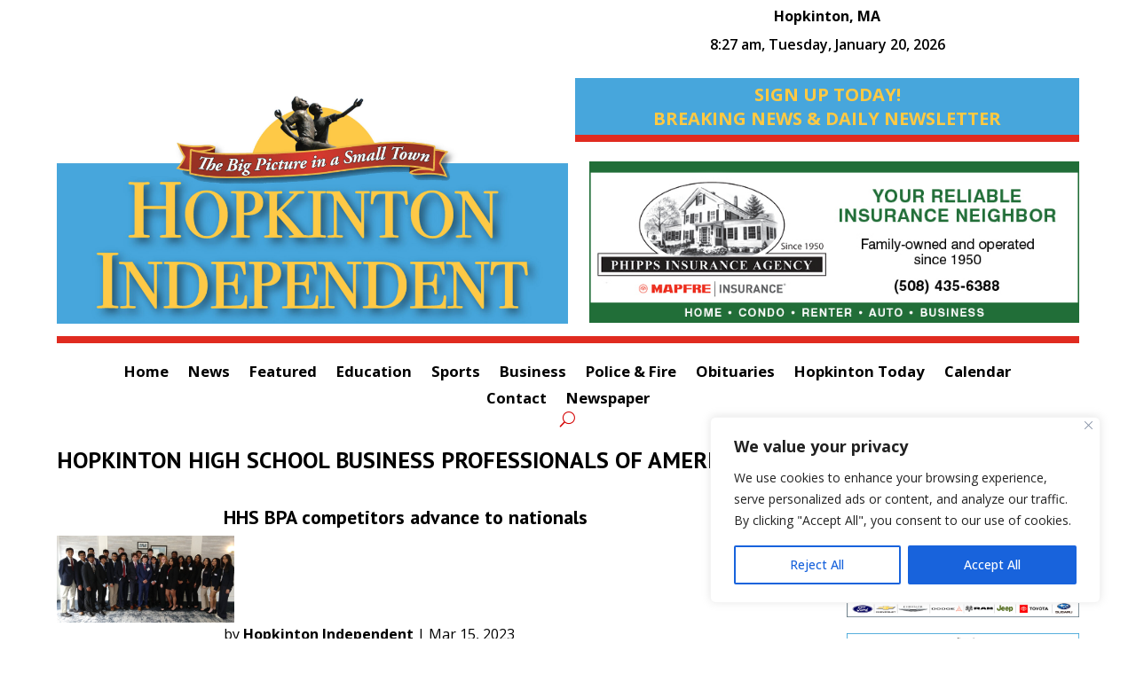

--- FILE ---
content_type: text/html; charset=utf-8
request_url: https://www.google.com/recaptcha/api2/anchor?ar=1&k=6Len-VIpAAAAAMpZbkBfgBrP_oI0r04dR_vMrkzL&co=aHR0cHM6Ly9ob3BraW50b25pbmRlcGVuZGVudC5jb206NDQz&hl=en&v=PoyoqOPhxBO7pBk68S4YbpHZ&size=invisible&anchor-ms=20000&execute-ms=30000&cb=ei2661vpcpv0
body_size: 49672
content:
<!DOCTYPE HTML><html dir="ltr" lang="en"><head><meta http-equiv="Content-Type" content="text/html; charset=UTF-8">
<meta http-equiv="X-UA-Compatible" content="IE=edge">
<title>reCAPTCHA</title>
<style type="text/css">
/* cyrillic-ext */
@font-face {
  font-family: 'Roboto';
  font-style: normal;
  font-weight: 400;
  font-stretch: 100%;
  src: url(//fonts.gstatic.com/s/roboto/v48/KFO7CnqEu92Fr1ME7kSn66aGLdTylUAMa3GUBHMdazTgWw.woff2) format('woff2');
  unicode-range: U+0460-052F, U+1C80-1C8A, U+20B4, U+2DE0-2DFF, U+A640-A69F, U+FE2E-FE2F;
}
/* cyrillic */
@font-face {
  font-family: 'Roboto';
  font-style: normal;
  font-weight: 400;
  font-stretch: 100%;
  src: url(//fonts.gstatic.com/s/roboto/v48/KFO7CnqEu92Fr1ME7kSn66aGLdTylUAMa3iUBHMdazTgWw.woff2) format('woff2');
  unicode-range: U+0301, U+0400-045F, U+0490-0491, U+04B0-04B1, U+2116;
}
/* greek-ext */
@font-face {
  font-family: 'Roboto';
  font-style: normal;
  font-weight: 400;
  font-stretch: 100%;
  src: url(//fonts.gstatic.com/s/roboto/v48/KFO7CnqEu92Fr1ME7kSn66aGLdTylUAMa3CUBHMdazTgWw.woff2) format('woff2');
  unicode-range: U+1F00-1FFF;
}
/* greek */
@font-face {
  font-family: 'Roboto';
  font-style: normal;
  font-weight: 400;
  font-stretch: 100%;
  src: url(//fonts.gstatic.com/s/roboto/v48/KFO7CnqEu92Fr1ME7kSn66aGLdTylUAMa3-UBHMdazTgWw.woff2) format('woff2');
  unicode-range: U+0370-0377, U+037A-037F, U+0384-038A, U+038C, U+038E-03A1, U+03A3-03FF;
}
/* math */
@font-face {
  font-family: 'Roboto';
  font-style: normal;
  font-weight: 400;
  font-stretch: 100%;
  src: url(//fonts.gstatic.com/s/roboto/v48/KFO7CnqEu92Fr1ME7kSn66aGLdTylUAMawCUBHMdazTgWw.woff2) format('woff2');
  unicode-range: U+0302-0303, U+0305, U+0307-0308, U+0310, U+0312, U+0315, U+031A, U+0326-0327, U+032C, U+032F-0330, U+0332-0333, U+0338, U+033A, U+0346, U+034D, U+0391-03A1, U+03A3-03A9, U+03B1-03C9, U+03D1, U+03D5-03D6, U+03F0-03F1, U+03F4-03F5, U+2016-2017, U+2034-2038, U+203C, U+2040, U+2043, U+2047, U+2050, U+2057, U+205F, U+2070-2071, U+2074-208E, U+2090-209C, U+20D0-20DC, U+20E1, U+20E5-20EF, U+2100-2112, U+2114-2115, U+2117-2121, U+2123-214F, U+2190, U+2192, U+2194-21AE, U+21B0-21E5, U+21F1-21F2, U+21F4-2211, U+2213-2214, U+2216-22FF, U+2308-230B, U+2310, U+2319, U+231C-2321, U+2336-237A, U+237C, U+2395, U+239B-23B7, U+23D0, U+23DC-23E1, U+2474-2475, U+25AF, U+25B3, U+25B7, U+25BD, U+25C1, U+25CA, U+25CC, U+25FB, U+266D-266F, U+27C0-27FF, U+2900-2AFF, U+2B0E-2B11, U+2B30-2B4C, U+2BFE, U+3030, U+FF5B, U+FF5D, U+1D400-1D7FF, U+1EE00-1EEFF;
}
/* symbols */
@font-face {
  font-family: 'Roboto';
  font-style: normal;
  font-weight: 400;
  font-stretch: 100%;
  src: url(//fonts.gstatic.com/s/roboto/v48/KFO7CnqEu92Fr1ME7kSn66aGLdTylUAMaxKUBHMdazTgWw.woff2) format('woff2');
  unicode-range: U+0001-000C, U+000E-001F, U+007F-009F, U+20DD-20E0, U+20E2-20E4, U+2150-218F, U+2190, U+2192, U+2194-2199, U+21AF, U+21E6-21F0, U+21F3, U+2218-2219, U+2299, U+22C4-22C6, U+2300-243F, U+2440-244A, U+2460-24FF, U+25A0-27BF, U+2800-28FF, U+2921-2922, U+2981, U+29BF, U+29EB, U+2B00-2BFF, U+4DC0-4DFF, U+FFF9-FFFB, U+10140-1018E, U+10190-1019C, U+101A0, U+101D0-101FD, U+102E0-102FB, U+10E60-10E7E, U+1D2C0-1D2D3, U+1D2E0-1D37F, U+1F000-1F0FF, U+1F100-1F1AD, U+1F1E6-1F1FF, U+1F30D-1F30F, U+1F315, U+1F31C, U+1F31E, U+1F320-1F32C, U+1F336, U+1F378, U+1F37D, U+1F382, U+1F393-1F39F, U+1F3A7-1F3A8, U+1F3AC-1F3AF, U+1F3C2, U+1F3C4-1F3C6, U+1F3CA-1F3CE, U+1F3D4-1F3E0, U+1F3ED, U+1F3F1-1F3F3, U+1F3F5-1F3F7, U+1F408, U+1F415, U+1F41F, U+1F426, U+1F43F, U+1F441-1F442, U+1F444, U+1F446-1F449, U+1F44C-1F44E, U+1F453, U+1F46A, U+1F47D, U+1F4A3, U+1F4B0, U+1F4B3, U+1F4B9, U+1F4BB, U+1F4BF, U+1F4C8-1F4CB, U+1F4D6, U+1F4DA, U+1F4DF, U+1F4E3-1F4E6, U+1F4EA-1F4ED, U+1F4F7, U+1F4F9-1F4FB, U+1F4FD-1F4FE, U+1F503, U+1F507-1F50B, U+1F50D, U+1F512-1F513, U+1F53E-1F54A, U+1F54F-1F5FA, U+1F610, U+1F650-1F67F, U+1F687, U+1F68D, U+1F691, U+1F694, U+1F698, U+1F6AD, U+1F6B2, U+1F6B9-1F6BA, U+1F6BC, U+1F6C6-1F6CF, U+1F6D3-1F6D7, U+1F6E0-1F6EA, U+1F6F0-1F6F3, U+1F6F7-1F6FC, U+1F700-1F7FF, U+1F800-1F80B, U+1F810-1F847, U+1F850-1F859, U+1F860-1F887, U+1F890-1F8AD, U+1F8B0-1F8BB, U+1F8C0-1F8C1, U+1F900-1F90B, U+1F93B, U+1F946, U+1F984, U+1F996, U+1F9E9, U+1FA00-1FA6F, U+1FA70-1FA7C, U+1FA80-1FA89, U+1FA8F-1FAC6, U+1FACE-1FADC, U+1FADF-1FAE9, U+1FAF0-1FAF8, U+1FB00-1FBFF;
}
/* vietnamese */
@font-face {
  font-family: 'Roboto';
  font-style: normal;
  font-weight: 400;
  font-stretch: 100%;
  src: url(//fonts.gstatic.com/s/roboto/v48/KFO7CnqEu92Fr1ME7kSn66aGLdTylUAMa3OUBHMdazTgWw.woff2) format('woff2');
  unicode-range: U+0102-0103, U+0110-0111, U+0128-0129, U+0168-0169, U+01A0-01A1, U+01AF-01B0, U+0300-0301, U+0303-0304, U+0308-0309, U+0323, U+0329, U+1EA0-1EF9, U+20AB;
}
/* latin-ext */
@font-face {
  font-family: 'Roboto';
  font-style: normal;
  font-weight: 400;
  font-stretch: 100%;
  src: url(//fonts.gstatic.com/s/roboto/v48/KFO7CnqEu92Fr1ME7kSn66aGLdTylUAMa3KUBHMdazTgWw.woff2) format('woff2');
  unicode-range: U+0100-02BA, U+02BD-02C5, U+02C7-02CC, U+02CE-02D7, U+02DD-02FF, U+0304, U+0308, U+0329, U+1D00-1DBF, U+1E00-1E9F, U+1EF2-1EFF, U+2020, U+20A0-20AB, U+20AD-20C0, U+2113, U+2C60-2C7F, U+A720-A7FF;
}
/* latin */
@font-face {
  font-family: 'Roboto';
  font-style: normal;
  font-weight: 400;
  font-stretch: 100%;
  src: url(//fonts.gstatic.com/s/roboto/v48/KFO7CnqEu92Fr1ME7kSn66aGLdTylUAMa3yUBHMdazQ.woff2) format('woff2');
  unicode-range: U+0000-00FF, U+0131, U+0152-0153, U+02BB-02BC, U+02C6, U+02DA, U+02DC, U+0304, U+0308, U+0329, U+2000-206F, U+20AC, U+2122, U+2191, U+2193, U+2212, U+2215, U+FEFF, U+FFFD;
}
/* cyrillic-ext */
@font-face {
  font-family: 'Roboto';
  font-style: normal;
  font-weight: 500;
  font-stretch: 100%;
  src: url(//fonts.gstatic.com/s/roboto/v48/KFO7CnqEu92Fr1ME7kSn66aGLdTylUAMa3GUBHMdazTgWw.woff2) format('woff2');
  unicode-range: U+0460-052F, U+1C80-1C8A, U+20B4, U+2DE0-2DFF, U+A640-A69F, U+FE2E-FE2F;
}
/* cyrillic */
@font-face {
  font-family: 'Roboto';
  font-style: normal;
  font-weight: 500;
  font-stretch: 100%;
  src: url(//fonts.gstatic.com/s/roboto/v48/KFO7CnqEu92Fr1ME7kSn66aGLdTylUAMa3iUBHMdazTgWw.woff2) format('woff2');
  unicode-range: U+0301, U+0400-045F, U+0490-0491, U+04B0-04B1, U+2116;
}
/* greek-ext */
@font-face {
  font-family: 'Roboto';
  font-style: normal;
  font-weight: 500;
  font-stretch: 100%;
  src: url(//fonts.gstatic.com/s/roboto/v48/KFO7CnqEu92Fr1ME7kSn66aGLdTylUAMa3CUBHMdazTgWw.woff2) format('woff2');
  unicode-range: U+1F00-1FFF;
}
/* greek */
@font-face {
  font-family: 'Roboto';
  font-style: normal;
  font-weight: 500;
  font-stretch: 100%;
  src: url(//fonts.gstatic.com/s/roboto/v48/KFO7CnqEu92Fr1ME7kSn66aGLdTylUAMa3-UBHMdazTgWw.woff2) format('woff2');
  unicode-range: U+0370-0377, U+037A-037F, U+0384-038A, U+038C, U+038E-03A1, U+03A3-03FF;
}
/* math */
@font-face {
  font-family: 'Roboto';
  font-style: normal;
  font-weight: 500;
  font-stretch: 100%;
  src: url(//fonts.gstatic.com/s/roboto/v48/KFO7CnqEu92Fr1ME7kSn66aGLdTylUAMawCUBHMdazTgWw.woff2) format('woff2');
  unicode-range: U+0302-0303, U+0305, U+0307-0308, U+0310, U+0312, U+0315, U+031A, U+0326-0327, U+032C, U+032F-0330, U+0332-0333, U+0338, U+033A, U+0346, U+034D, U+0391-03A1, U+03A3-03A9, U+03B1-03C9, U+03D1, U+03D5-03D6, U+03F0-03F1, U+03F4-03F5, U+2016-2017, U+2034-2038, U+203C, U+2040, U+2043, U+2047, U+2050, U+2057, U+205F, U+2070-2071, U+2074-208E, U+2090-209C, U+20D0-20DC, U+20E1, U+20E5-20EF, U+2100-2112, U+2114-2115, U+2117-2121, U+2123-214F, U+2190, U+2192, U+2194-21AE, U+21B0-21E5, U+21F1-21F2, U+21F4-2211, U+2213-2214, U+2216-22FF, U+2308-230B, U+2310, U+2319, U+231C-2321, U+2336-237A, U+237C, U+2395, U+239B-23B7, U+23D0, U+23DC-23E1, U+2474-2475, U+25AF, U+25B3, U+25B7, U+25BD, U+25C1, U+25CA, U+25CC, U+25FB, U+266D-266F, U+27C0-27FF, U+2900-2AFF, U+2B0E-2B11, U+2B30-2B4C, U+2BFE, U+3030, U+FF5B, U+FF5D, U+1D400-1D7FF, U+1EE00-1EEFF;
}
/* symbols */
@font-face {
  font-family: 'Roboto';
  font-style: normal;
  font-weight: 500;
  font-stretch: 100%;
  src: url(//fonts.gstatic.com/s/roboto/v48/KFO7CnqEu92Fr1ME7kSn66aGLdTylUAMaxKUBHMdazTgWw.woff2) format('woff2');
  unicode-range: U+0001-000C, U+000E-001F, U+007F-009F, U+20DD-20E0, U+20E2-20E4, U+2150-218F, U+2190, U+2192, U+2194-2199, U+21AF, U+21E6-21F0, U+21F3, U+2218-2219, U+2299, U+22C4-22C6, U+2300-243F, U+2440-244A, U+2460-24FF, U+25A0-27BF, U+2800-28FF, U+2921-2922, U+2981, U+29BF, U+29EB, U+2B00-2BFF, U+4DC0-4DFF, U+FFF9-FFFB, U+10140-1018E, U+10190-1019C, U+101A0, U+101D0-101FD, U+102E0-102FB, U+10E60-10E7E, U+1D2C0-1D2D3, U+1D2E0-1D37F, U+1F000-1F0FF, U+1F100-1F1AD, U+1F1E6-1F1FF, U+1F30D-1F30F, U+1F315, U+1F31C, U+1F31E, U+1F320-1F32C, U+1F336, U+1F378, U+1F37D, U+1F382, U+1F393-1F39F, U+1F3A7-1F3A8, U+1F3AC-1F3AF, U+1F3C2, U+1F3C4-1F3C6, U+1F3CA-1F3CE, U+1F3D4-1F3E0, U+1F3ED, U+1F3F1-1F3F3, U+1F3F5-1F3F7, U+1F408, U+1F415, U+1F41F, U+1F426, U+1F43F, U+1F441-1F442, U+1F444, U+1F446-1F449, U+1F44C-1F44E, U+1F453, U+1F46A, U+1F47D, U+1F4A3, U+1F4B0, U+1F4B3, U+1F4B9, U+1F4BB, U+1F4BF, U+1F4C8-1F4CB, U+1F4D6, U+1F4DA, U+1F4DF, U+1F4E3-1F4E6, U+1F4EA-1F4ED, U+1F4F7, U+1F4F9-1F4FB, U+1F4FD-1F4FE, U+1F503, U+1F507-1F50B, U+1F50D, U+1F512-1F513, U+1F53E-1F54A, U+1F54F-1F5FA, U+1F610, U+1F650-1F67F, U+1F687, U+1F68D, U+1F691, U+1F694, U+1F698, U+1F6AD, U+1F6B2, U+1F6B9-1F6BA, U+1F6BC, U+1F6C6-1F6CF, U+1F6D3-1F6D7, U+1F6E0-1F6EA, U+1F6F0-1F6F3, U+1F6F7-1F6FC, U+1F700-1F7FF, U+1F800-1F80B, U+1F810-1F847, U+1F850-1F859, U+1F860-1F887, U+1F890-1F8AD, U+1F8B0-1F8BB, U+1F8C0-1F8C1, U+1F900-1F90B, U+1F93B, U+1F946, U+1F984, U+1F996, U+1F9E9, U+1FA00-1FA6F, U+1FA70-1FA7C, U+1FA80-1FA89, U+1FA8F-1FAC6, U+1FACE-1FADC, U+1FADF-1FAE9, U+1FAF0-1FAF8, U+1FB00-1FBFF;
}
/* vietnamese */
@font-face {
  font-family: 'Roboto';
  font-style: normal;
  font-weight: 500;
  font-stretch: 100%;
  src: url(//fonts.gstatic.com/s/roboto/v48/KFO7CnqEu92Fr1ME7kSn66aGLdTylUAMa3OUBHMdazTgWw.woff2) format('woff2');
  unicode-range: U+0102-0103, U+0110-0111, U+0128-0129, U+0168-0169, U+01A0-01A1, U+01AF-01B0, U+0300-0301, U+0303-0304, U+0308-0309, U+0323, U+0329, U+1EA0-1EF9, U+20AB;
}
/* latin-ext */
@font-face {
  font-family: 'Roboto';
  font-style: normal;
  font-weight: 500;
  font-stretch: 100%;
  src: url(//fonts.gstatic.com/s/roboto/v48/KFO7CnqEu92Fr1ME7kSn66aGLdTylUAMa3KUBHMdazTgWw.woff2) format('woff2');
  unicode-range: U+0100-02BA, U+02BD-02C5, U+02C7-02CC, U+02CE-02D7, U+02DD-02FF, U+0304, U+0308, U+0329, U+1D00-1DBF, U+1E00-1E9F, U+1EF2-1EFF, U+2020, U+20A0-20AB, U+20AD-20C0, U+2113, U+2C60-2C7F, U+A720-A7FF;
}
/* latin */
@font-face {
  font-family: 'Roboto';
  font-style: normal;
  font-weight: 500;
  font-stretch: 100%;
  src: url(//fonts.gstatic.com/s/roboto/v48/KFO7CnqEu92Fr1ME7kSn66aGLdTylUAMa3yUBHMdazQ.woff2) format('woff2');
  unicode-range: U+0000-00FF, U+0131, U+0152-0153, U+02BB-02BC, U+02C6, U+02DA, U+02DC, U+0304, U+0308, U+0329, U+2000-206F, U+20AC, U+2122, U+2191, U+2193, U+2212, U+2215, U+FEFF, U+FFFD;
}
/* cyrillic-ext */
@font-face {
  font-family: 'Roboto';
  font-style: normal;
  font-weight: 900;
  font-stretch: 100%;
  src: url(//fonts.gstatic.com/s/roboto/v48/KFO7CnqEu92Fr1ME7kSn66aGLdTylUAMa3GUBHMdazTgWw.woff2) format('woff2');
  unicode-range: U+0460-052F, U+1C80-1C8A, U+20B4, U+2DE0-2DFF, U+A640-A69F, U+FE2E-FE2F;
}
/* cyrillic */
@font-face {
  font-family: 'Roboto';
  font-style: normal;
  font-weight: 900;
  font-stretch: 100%;
  src: url(//fonts.gstatic.com/s/roboto/v48/KFO7CnqEu92Fr1ME7kSn66aGLdTylUAMa3iUBHMdazTgWw.woff2) format('woff2');
  unicode-range: U+0301, U+0400-045F, U+0490-0491, U+04B0-04B1, U+2116;
}
/* greek-ext */
@font-face {
  font-family: 'Roboto';
  font-style: normal;
  font-weight: 900;
  font-stretch: 100%;
  src: url(//fonts.gstatic.com/s/roboto/v48/KFO7CnqEu92Fr1ME7kSn66aGLdTylUAMa3CUBHMdazTgWw.woff2) format('woff2');
  unicode-range: U+1F00-1FFF;
}
/* greek */
@font-face {
  font-family: 'Roboto';
  font-style: normal;
  font-weight: 900;
  font-stretch: 100%;
  src: url(//fonts.gstatic.com/s/roboto/v48/KFO7CnqEu92Fr1ME7kSn66aGLdTylUAMa3-UBHMdazTgWw.woff2) format('woff2');
  unicode-range: U+0370-0377, U+037A-037F, U+0384-038A, U+038C, U+038E-03A1, U+03A3-03FF;
}
/* math */
@font-face {
  font-family: 'Roboto';
  font-style: normal;
  font-weight: 900;
  font-stretch: 100%;
  src: url(//fonts.gstatic.com/s/roboto/v48/KFO7CnqEu92Fr1ME7kSn66aGLdTylUAMawCUBHMdazTgWw.woff2) format('woff2');
  unicode-range: U+0302-0303, U+0305, U+0307-0308, U+0310, U+0312, U+0315, U+031A, U+0326-0327, U+032C, U+032F-0330, U+0332-0333, U+0338, U+033A, U+0346, U+034D, U+0391-03A1, U+03A3-03A9, U+03B1-03C9, U+03D1, U+03D5-03D6, U+03F0-03F1, U+03F4-03F5, U+2016-2017, U+2034-2038, U+203C, U+2040, U+2043, U+2047, U+2050, U+2057, U+205F, U+2070-2071, U+2074-208E, U+2090-209C, U+20D0-20DC, U+20E1, U+20E5-20EF, U+2100-2112, U+2114-2115, U+2117-2121, U+2123-214F, U+2190, U+2192, U+2194-21AE, U+21B0-21E5, U+21F1-21F2, U+21F4-2211, U+2213-2214, U+2216-22FF, U+2308-230B, U+2310, U+2319, U+231C-2321, U+2336-237A, U+237C, U+2395, U+239B-23B7, U+23D0, U+23DC-23E1, U+2474-2475, U+25AF, U+25B3, U+25B7, U+25BD, U+25C1, U+25CA, U+25CC, U+25FB, U+266D-266F, U+27C0-27FF, U+2900-2AFF, U+2B0E-2B11, U+2B30-2B4C, U+2BFE, U+3030, U+FF5B, U+FF5D, U+1D400-1D7FF, U+1EE00-1EEFF;
}
/* symbols */
@font-face {
  font-family: 'Roboto';
  font-style: normal;
  font-weight: 900;
  font-stretch: 100%;
  src: url(//fonts.gstatic.com/s/roboto/v48/KFO7CnqEu92Fr1ME7kSn66aGLdTylUAMaxKUBHMdazTgWw.woff2) format('woff2');
  unicode-range: U+0001-000C, U+000E-001F, U+007F-009F, U+20DD-20E0, U+20E2-20E4, U+2150-218F, U+2190, U+2192, U+2194-2199, U+21AF, U+21E6-21F0, U+21F3, U+2218-2219, U+2299, U+22C4-22C6, U+2300-243F, U+2440-244A, U+2460-24FF, U+25A0-27BF, U+2800-28FF, U+2921-2922, U+2981, U+29BF, U+29EB, U+2B00-2BFF, U+4DC0-4DFF, U+FFF9-FFFB, U+10140-1018E, U+10190-1019C, U+101A0, U+101D0-101FD, U+102E0-102FB, U+10E60-10E7E, U+1D2C0-1D2D3, U+1D2E0-1D37F, U+1F000-1F0FF, U+1F100-1F1AD, U+1F1E6-1F1FF, U+1F30D-1F30F, U+1F315, U+1F31C, U+1F31E, U+1F320-1F32C, U+1F336, U+1F378, U+1F37D, U+1F382, U+1F393-1F39F, U+1F3A7-1F3A8, U+1F3AC-1F3AF, U+1F3C2, U+1F3C4-1F3C6, U+1F3CA-1F3CE, U+1F3D4-1F3E0, U+1F3ED, U+1F3F1-1F3F3, U+1F3F5-1F3F7, U+1F408, U+1F415, U+1F41F, U+1F426, U+1F43F, U+1F441-1F442, U+1F444, U+1F446-1F449, U+1F44C-1F44E, U+1F453, U+1F46A, U+1F47D, U+1F4A3, U+1F4B0, U+1F4B3, U+1F4B9, U+1F4BB, U+1F4BF, U+1F4C8-1F4CB, U+1F4D6, U+1F4DA, U+1F4DF, U+1F4E3-1F4E6, U+1F4EA-1F4ED, U+1F4F7, U+1F4F9-1F4FB, U+1F4FD-1F4FE, U+1F503, U+1F507-1F50B, U+1F50D, U+1F512-1F513, U+1F53E-1F54A, U+1F54F-1F5FA, U+1F610, U+1F650-1F67F, U+1F687, U+1F68D, U+1F691, U+1F694, U+1F698, U+1F6AD, U+1F6B2, U+1F6B9-1F6BA, U+1F6BC, U+1F6C6-1F6CF, U+1F6D3-1F6D7, U+1F6E0-1F6EA, U+1F6F0-1F6F3, U+1F6F7-1F6FC, U+1F700-1F7FF, U+1F800-1F80B, U+1F810-1F847, U+1F850-1F859, U+1F860-1F887, U+1F890-1F8AD, U+1F8B0-1F8BB, U+1F8C0-1F8C1, U+1F900-1F90B, U+1F93B, U+1F946, U+1F984, U+1F996, U+1F9E9, U+1FA00-1FA6F, U+1FA70-1FA7C, U+1FA80-1FA89, U+1FA8F-1FAC6, U+1FACE-1FADC, U+1FADF-1FAE9, U+1FAF0-1FAF8, U+1FB00-1FBFF;
}
/* vietnamese */
@font-face {
  font-family: 'Roboto';
  font-style: normal;
  font-weight: 900;
  font-stretch: 100%;
  src: url(//fonts.gstatic.com/s/roboto/v48/KFO7CnqEu92Fr1ME7kSn66aGLdTylUAMa3OUBHMdazTgWw.woff2) format('woff2');
  unicode-range: U+0102-0103, U+0110-0111, U+0128-0129, U+0168-0169, U+01A0-01A1, U+01AF-01B0, U+0300-0301, U+0303-0304, U+0308-0309, U+0323, U+0329, U+1EA0-1EF9, U+20AB;
}
/* latin-ext */
@font-face {
  font-family: 'Roboto';
  font-style: normal;
  font-weight: 900;
  font-stretch: 100%;
  src: url(//fonts.gstatic.com/s/roboto/v48/KFO7CnqEu92Fr1ME7kSn66aGLdTylUAMa3KUBHMdazTgWw.woff2) format('woff2');
  unicode-range: U+0100-02BA, U+02BD-02C5, U+02C7-02CC, U+02CE-02D7, U+02DD-02FF, U+0304, U+0308, U+0329, U+1D00-1DBF, U+1E00-1E9F, U+1EF2-1EFF, U+2020, U+20A0-20AB, U+20AD-20C0, U+2113, U+2C60-2C7F, U+A720-A7FF;
}
/* latin */
@font-face {
  font-family: 'Roboto';
  font-style: normal;
  font-weight: 900;
  font-stretch: 100%;
  src: url(//fonts.gstatic.com/s/roboto/v48/KFO7CnqEu92Fr1ME7kSn66aGLdTylUAMa3yUBHMdazQ.woff2) format('woff2');
  unicode-range: U+0000-00FF, U+0131, U+0152-0153, U+02BB-02BC, U+02C6, U+02DA, U+02DC, U+0304, U+0308, U+0329, U+2000-206F, U+20AC, U+2122, U+2191, U+2193, U+2212, U+2215, U+FEFF, U+FFFD;
}

</style>
<link rel="stylesheet" type="text/css" href="https://www.gstatic.com/recaptcha/releases/PoyoqOPhxBO7pBk68S4YbpHZ/styles__ltr.css">
<script nonce="jVF1_PmhWRzhOAQc9BhGfQ" type="text/javascript">window['__recaptcha_api'] = 'https://www.google.com/recaptcha/api2/';</script>
<script type="text/javascript" src="https://www.gstatic.com/recaptcha/releases/PoyoqOPhxBO7pBk68S4YbpHZ/recaptcha__en.js" nonce="jVF1_PmhWRzhOAQc9BhGfQ">
      
    </script></head>
<body><div id="rc-anchor-alert" class="rc-anchor-alert"></div>
<input type="hidden" id="recaptcha-token" value="[base64]">
<script type="text/javascript" nonce="jVF1_PmhWRzhOAQc9BhGfQ">
      recaptcha.anchor.Main.init("[\x22ainput\x22,[\x22bgdata\x22,\x22\x22,\[base64]/[base64]/[base64]/[base64]/[base64]/UltsKytdPUU6KEU8MjA0OD9SW2wrK109RT4+NnwxOTI6KChFJjY0NTEyKT09NTUyOTYmJk0rMTxjLmxlbmd0aCYmKGMuY2hhckNvZGVBdChNKzEpJjY0NTEyKT09NTYzMjA/[base64]/[base64]/[base64]/[base64]/[base64]/[base64]/[base64]\x22,\[base64]\\u003d\x22,\x22wpoUeMKKM0deNsOVCMKIVMK9wqxZwpxufcODDnt/woXCmcO6wo/DojhuYX3CmyZTOsKJZHnCj1fDgFTCuMK8QMOsw4/CjcOqTcO/e3TCssOWwrRYw4QIaMOdwr/DuDXCiMKncAFqwp4Bwr3CnjbDrijCnjEfwrNuKQ/[base64]/dmHDsMKyOkDCicKCKcOgw7RTHE/CuBRseDXDgnBkwrBKwofDr1Ecw5QUFcKhTl4KJcOXw4Q/wrJMWh1eGMO/[base64]/DjcKoL8KNOBtaHVrDm3k7wrHCoMK0w4bCusO+wrTDoTnCnGLDg3DDkTfDtMKkRMKSwrYowq5pektrwqDCqltfw6gSFEZsw7NFG8KFKiDCv15CwrM0asKcOcKywrQ4w4vDv8O4c8O0McOQJlMqw7/DtcKDWVVLd8KAwqEPwo/DvyDDlH/DocKSwrcAZBcFd2o5woByw4Iow5FJw6JcEWESMWHClxszwqRzwpdjw53Cv8OHw6TDmTrCu8KwKBbDmDjDoMKpwppowrYoXzLCjMK7BAxeX1xuLwTDm05Ww6nDkcOXCsOgScK0cAwxw4stwp/DucOcwrtYDsOBwqt2ZcONw7Uaw5cAHTEnw57ChsOswq3CtMKYbsOvw5kYwqPDusO+woxxwpwVwo7DgU4dVhjDkMKUesKlw5tNR8OTSsK7azPDmsOkC08+wovCtcKHecKtNk/Dnx/ClsKZVcK3JcOhRsOiwq0yw63DgWpww6A3ZcOQw4LDi8OQZhYyw7LClMO7fMKgY143wpR8asOOwrRyHsKjAsO8wqAfw67CgGERKcKlJMKqCn/DlMOcZsOGw77CogQRLn9jOFgmCx0sw6rDmg1hZsOrw7HDi8OGw7zDvMOIa8OqwqvDscOiw5PDmRJuSMODdwjDtcORw4gAw4TDqsOyMMKMXQXDkwfCmHRjw6/Co8KDw7BpD3EqHMO5KFzCi8OTw7/Dk1JSVMO3ZiPDmllrw47CgMKxRyXDjytzw53ClCjCtA9vD2fCsh0VCQ81O8Kgw7rDnQ7CkcK3QURCwrtRwqzCj31RNcKrAC7DgjAVw7PCuHwhQsKMw4zChwhQWA3CmcKkSzlUdCzChWRtwrlOw4gaVGNqw5g4GsOAe8KJKCkBPWN5w6fDkMKIcU/DiCgeeTDDp2k7RsKtPcKvw7hcaWxAw7Yvw6rCrxnCgMKYwoB0XlfDgcKJeGnDnB0Ww7BeKRNrJQ9ZwovDq8O8wqLCnMKOw77CkwbCrGp8LcOMwoNHYMK5C2zCrE5iwoXCmMK/wqDDocOKw67DtxzCtCnDj8OqwqM1wqzDhcO9eHVJasKQw4rDp13DoSfCoijCh8KAbjloIm84SXZCw5Mhw6B7wqHCgMKfwrVCw7TDrW/[base64]/[base64]/CryHCrHILI8KFKBlRwrfCpCrCn8Ovd8KWDcO1RsKBw5XCksKJwqRaDTtbwpTDrcKqw4PDjMK9w6YMfcKKccOxwqh5wqXDtSLCuMK7w6/DmV/DiW11GzHDm8Kqwo0lw6jDi27CnMO3UsKtLcKUw43Dg8OBw7JWwrLCshDCtsKdw4PCokXCt8OdAsOjPcOHajvCisKORsKjEFR6wpVGw4PDmFvDu8OIw45lwpgwc1hYw4XDnMOWw4/DnsOTwp/DuMK4w4AQwq5wFcKLZcOgw7XCn8KZw7XDuMKbwqE1w5LDu3VeX2cDTsOIw5ITw7bCnlnDlC7Dp8OUwrjDuTTCj8OjwqN6w6/DskvDrAQ7w7B3HsKNTMK3VGHDkcKKwpw5JMKNfDc+QMKKwrxUw7nCr3jDvMOkw54EJHwyw68AZ1QZw5oEdMOUMk3DqsKJUUDCtcK4NsKVETXCtCXCq8OTw4XCocK/[base64]/Du8KOZcKPDUbDtMK3dcOAVMO5w6LDuMKoaU1TTcOfw7XCkUbClkQ0wpQacMKcwq7Dt8OMBQwoT8O3w57Ds30MVMKPw57Ch1LCrcOEw6F/dGBawr3DjnnCucOOw7sgwo3DusKnwpHDjUZHXVHCnMKIIMK9wpjCscK5wr44w4zDtMKzMXrDh8OzQRvCocK/XwPChCfCi8O5bxbCvGTCnsKCw4kmJsOXRsOeJMK0PEfDtMKQZ8OzKcOwR8KjwqrDusKjQUlyw4TCicOnP0bCtMONBMKlPMKpwrBPwq1aW8Kww6fDgMOoWcOVE3fCu1zCtcO9wqVVw5xAw6sow7LCjEXCrFvCoT7CgAjDrsOrUMO/wrnCosOPwqPDusKGwq3DlWYfdsOVJn/CrSI3wobDr2Vxw7s/[base64]/w6VMwrozHcOWCcOIYcOPw4psK8KuD2XCiX/DvcO7wp0kUFzCpBnCr8K+aMOYWcOYVMO6wqF3GcKpKxIwXG3DiEXDksKPw4d+D0TDomduWg4/VB09BcO6wqnCucOEDcOxFExuMxjCpcKwbcKuUsOfwqFYf8KvwotnOMO7wqkAMhw8E3gbb2U5S8OkMXzCmXrChwY+w6J3wp/Cq8OtOH8ww4ZqYsK2woLCr8OJw7vCkMO1w7PDlMOTIsOAwqA3w4fCqUzCmsKGY8OPRMOIfRrDhWEfw78OVsOKwqzDjmd2wok7H8KeIRrDu8Orw7sJwoHCnG4Yw4rDplxYw6rCsjwtwq0gw6UkBFvClcOEBsOew5MywoPCv8K4w5zCqGvDnMKpSsK3w6/DhsK6RMOgwo7Ci1fDhcOsVADCv2UuIMKgwoHCncO+cDBrw6UdwrAsOSc4WsOKw4bDkcKdwpXDr13Ch8O2wolsPCfDv8KuQsKxw53ClhxOw73Cq8O0wpR2WcOPwrxjSsKtAyDCucOeKyLDkW7DiHHDlCrDscORwpU4wrLDrElDHiZYw6/[base64]/[base64]/CpXNQPDZ5IXLDuUluPFvDoMOfUH8/w4BawogkHE0QGcOvwrjCiHXCg8OzQjrCoMOsDl8Rw5FmwrNxTMKcY8OmwqsxwpXCssOEw6Ikw7tCwrkYQALDqnLCtsOVGU9zwqDCtTLCgMKuwpkQNMO8w4XCtnkIQsKxCWzCgsOCeMO7w7wDw5l5w55Kw4UiFcOZQwc5wrRzw5/CksOgSWkew6jCkk00JsKRw5XCksOdw5ocT3fDncKsVsO7Ex/DtRnDln/[base64]/[base64]/DvDPCthgWYBhOw6wqw7TCtDhSVkcQWCZkwqktZHtQUsOgwo3ChyjCki8jLMOJw6dUw5kywqfDhMO3wrsXMU7DiMKDElrCtW4Mwot+wr/DnMKEdcOtwrVvwqjClVoTJMOzw5vDhFDDjxrDqMK5w5tUwpdfKkhEwprDp8K8w7bCojdcw6zDjsK3wodFfkdHwpbDg0XCoy9Pw5nDjB/CixQCw5HDmw7DkEMnw6DCsjfDl8OZBsOIdcKfwoTDhx/[base64]/CsnbCmDbCi8K/w5rDoFhSVBg9wrPDlkNfw4B/w40gQMOhSSjDgMKZVcOuw69ac8OVw7rChcKkdCbCksKhwrNMw7rDp8OWQwQMKcK6wpTDqMKTwrc5NXViDDtDwrDCsMKJwoTDpsKYcsOWesOfwpbDrcO5U09nwo5/w55MX1Vfw6vCnGHChxlnKsOkw5hkZwstwrvCvMKEOWHDsjYvfz9lb8KJbMKowofDh8O2w6YwIsOLwqDCk8KYw6kqA0lyZcK9w4EyQMKoOkzDpHPDiQIPWcOpwp3DolgTRV8qwp/DomwIwqnDpHc8aWYmK8OaQTEBw6XCtzzCocKhYcKgw6DCkXpKwpdhf1dzciPCucOIw49BwpbDocONIRFld8KYZSrDiG3CtcKhZl13ElbCkcO3DTddRxYxw5c2w7/DshvDgMOfBsOhRH3DsMOAPXfDisKbIxwYw7/ChHHDv8Opw6XDhMKdwqw0w4XDisORWxrDkVDCjDgDwoEHwqfCkC9tw6DChz3DiQxGw4/CiikZKsOVw7TCugzDpxdKwpY+w67Cn8K0w4drOCAuIcK1X8O7JMODw6BBw7/CgcOsw5QaB1sEHsKQAjgWNmVvwpnDmy7CkTZIbS4rw4/CggtCw73CiWxxw5fDmQHDmcK1OcKiJlYVwq7CosKVwr3CisOFw7/DosOwwrTDmcKAwrzDohfDi0sow6puwojDpBrDoMK+LWsxaTEMw74TEihmwoERCMOrHkFJVQvCi8OCwr3DnMOvwpw1w65Cwp1qI13Di3/CgMKEUzhnwoNvWcOKWsKlwrUfRMK5wo8iw79kAmMUwr9+w5o4QsKFKSfCrm7ClBlPwr/ClMKPwoDDn8K/w6nDk1rCrXTDl8OeQsKDw6/DhcOQGcK0wrHCpwhgw7YnbsKUwowsw65Pw5fCosKHNcO3wp4uwoVYYzfDhsKqwp7DmDBdwovChsOmTcOOwowlw5rDglTDssO3woDCosKZdTnCkCXDlcOZw5U2wqnDsMKDwrtTw7kYMGfDgGnCqkHCo8O0FcK0w5stOQjDscOmwqRRBU/Dj8KEwrjDuyXChcKdw7nDgcOcKEV0VcKcNA7CtsOhw6ceMcKsw71Lwr0+w6vCtMOCTm7CtsKGEA0SRMOww4d5f0pwEEfCq3LDnW8owqV6wqF+ezYHFsOYwrR8MQ/CnxPCr0BNw4x2cyLCkcOjDmXDicKcen7Cn8KrwrVqIUB/[base64]/Q8Ovw4TDtcKRPcOrw5jDhsKvw5B/w58oFMO3wp/Dm8OfRAdmOMKiMcKaYMO1w6doBnx1wrlhw6QyX3saIQ7CqRlBJcOYYTVDVXsNw6gBHcKvw4jCs8O6CiBTw5hnL8O+P8O0wrN+YE/ClTYSY8KWJxbCrsO4PsO1wqJjFsK7w4XDqxwQw4gFw7JAXMKlFTXCqcODNMKIwrnDi8OuwqhkRGDCrmLDsTd1wocNw73CksK5ZVzDjcOfAFHDpsO1b8KKdyHCmC11w7Fow63Dvy4/SsOPNDdzwpAfZMKqwqvDoHvDj3rDiijCocOMwrfDl8OCU8OHQBwgw7wRJW5PSMKgPWvCmsKbVMKcw44ZOTzDkD8GWl/DhsORw5UuVsKYdi5Iw40Ww4gcwp57w7zCiVbCvMKuOhUbacOaSsO9eMKDfEJ8worDpG0Uw7sVQCzCscOpwqg6XxZiw5k8w5/[base64]/X39EwqzDmsK0Y2/ClcO4w5Nzw6IRYsKjHMKPB8Osw5ANWcOAw6orw7rDqEh7NB5SA8Oaw4MdEMOXYDg7BnMkVcOzbMOFwq06w58CwowRW8OiNcKCG8OnTAXChGlbw65sw4XCqMK2byxLUMKDwq8zDXnCtmjCuAjDhjAEAnfCs3YPXcOhdMOpGQjCnsKxwoDDh1/DnsOBw7l6WB99wqZ0w5LCj29Jw6LDvH4pUTjDoMKncjxKw7pGwrg0w6/CuAlxwoTDk8KlOS5LHRJ6wqYGwpvDnS43RcOUZDkPw43Ck8OSQcOzHWPCicO/[base64]/CjMOtw74tw6HCisO3w57CkAPCvMOpw5FnFRLCm8KLdgBHUsK3woELwqQvHywdwpIpwoQVVnTClVBDJMKASMOXecKnw5wqw5AKw4jDhGIpE2LCtVFMw51jE3tjCsKtwrXDiSksdF/CnnHCsMO6H8Oxw6HDhMOQCD4NMR9XVVHCkzbDrmHDoVpDw41pw6BKwp1lXj4fKcKcRDpfwrdhEjfDlsKyEzPDtsOvdcK1csO6wpzCksKUw7AQw6NlwooybMOMcsK0w63DtcONwoU5A8KTw7lPwr/[base64]/ClATDvmt4bD5GwqM8wrrDpMKgw6/Cs8KSw6DDmcKodMO3wp7Dn10cGcOMQcKmwokow4nDoMOqd0fDssOfaAXCqMOjYMOCBSpbw4fCpDjDhm/DmMKRw4nDnMKUWlxFfcOJw7xJGlRmw5/[base64]/w7fDgg3Cl8ODwooCw7BFwrPDmcOYw6QYcizDhMOGwrDDgFPDhMOwe8Kdw6jDh0LClG3DucOXw7/DgBB3GcKHBivCkhvDqsKowoDCjRY2W2HCpkzDtMOIJsK0w7zDvAbCvy/CiRVOw4vCu8KqTUnChSEhQhDDg8K5d8KrEijCuT/Dk8KdbMKuHsO5w6PDsF0zw63DqMK1ISo0w4HDulbDuWxywohIwrbDoHBcOQ7ChBPChhwYAVDDtgnDp3vCuHTDmiYuO1ZHa2LDuRkgN1c9w6FqZcOcVHssbWDDqWhNwrxXXcORMcOUAnIwQ8OQwofCsko/c8KxdMO6bsOAw4kGw6QRw5DCv3kiwrdiwozDmAfCssOkMFLCkwQlw7bClsO1w7Zlw5omw7F8LsO5w4h7w4DDoVnDuWo/WTN/wprCt8KEV8KpesOJR8OCwqbCiHLCrS3CocKqfUU/XkjDoG5yLsOxWxBIAcKmFsK3Sm8sNjAuVMKWw4Mgw79Ww6TDvsKzOMO0woIfw5vCvFh7w7xiC8K8wqMgQEczwoEqbcOgw6RzFsKRwpPDncOgw5Ejwq8Vwqtnb0w6K8OzwoFlOMKEwoTCvMKcw4hnfcKSLREbwoYYQ8Khw5fDryA2w4/DtWMMwplGwrHDtcOYwrHCoMKxw4/Dq1ZqwoDCvQwzbg7CsMKtw5UQM1lSI0XClB3CnEB9w5lYwoPCjCBnwpbDsADCo2fDlcKMRF7CplbCh0hiUU7DsMOzTBcUwqLDp0zCn0jDiHVvwoTDjsOkwovCgyllw4FwfcKMOsKww6/CisOODMKWY8KSw5DDrMKzGMK5KcOwIcKxwqfDncOLwp4uwrfDpHwlw6Q8w6NGw7gGw43Dhh7DrELCkMOowrPDg2dRw7/Cu8O2HTM8wqnDpWDDlC/DvzvCr2VGwqZVw5AlwrdyGSB0RmVGIMKtHMOzwqhVw5rDtkwwDWR9woLClMO5OsOGe3IFwrvDqsKaw53Dm8ODwrMpw6HDscOIJsKnw4XCo8OuchcVw4XCjknCpT3CvxDCmhLCrm7ConMGV2wUwpcZwqHDrlBXwrTCp8Opwr/DrMO6wrgGw64kAMO8woNeK3ssw7lnZcOqwqZmwosvCmYRwpIJZFTCvcOHODp6w7rDowrDnsKZwonDosKfwo7DgsKHA8OeBsKMwpE4dQBdd3/Cs8OIFcKIWcKXFcOzw6zDiDzDmT7DoFwBdA90Q8KFUiHDtVHDt1LDg8KHccOmMcOVwpgXV3fDmMKmwpvDrMKIJ8Oowp1Yw4fCgBvDpl4BBWpFw6vCsMO1w4/DncKDwp0Fw4RiPcKRGEXCnMKZw7gowobCi2zDg3ofw5LDul4bdsKiw5DCilsJwrMQI8O9w79WfzVtd0JgS8K0e2QjR8O3wr0vT3NDw7xUwq/[base64]/wobCvcKcwovDjMO3RizCkEhqwrXCl8KowrxGQz/[base64]/[base64]/Dow56YX9Qw5fDqWp4UMKyQcKXBjDCi8O0w5bDgQ7DjsOoJ2TDoMKKwoBKw7EeYRROfB/DqcOpO8OFbmt5A8OhwqFvwrvDoS/DklgkwqPCt8ORAMOqFnvDjh8jw6B0wonDr8Kien/[base64]/[base64]/Dn8Ojw51Xw4zDn8ODwqHDgSfCuiTCuUHCocKNw5vDmz/DlMKrwq/CjcOJAURcwrclw7JAMsKDUzTClsK5ZgjCtcOwOTXDhCjDvsOtW8O/YmpUwozDq0Jpw60mwrI2wrPCmhTCgMKuOMKpw6s4ahpMI8OLVcO2OETChWAUw6YbYCZqw7LCsMKfXHXCiFPClMKeKnXDvMOCSBRNHMKew7LCszpew6vDscKLw5rCvnAoUcOITBMAaggJw6QPZlhcesOxw6pgBltienLDncO4w5HChMKbw6RjXhEgwpLCiS/[base64]/PcKEG8Oqw7ICYsKvNQ0Bwo7CqMKBwrp0w6nDvMKRHEHCm0PCtU8xIcKXw6sDwrrCt08cZ2UXHzshw4ckCUdcDcOUFW4WOVHCi8KPL8Kgw4/CicOiwpfDlkc/aMOUwoTDhU5PH8OfwoBUKW/CkFhfZFoEw6nDvcOdwrLDshDDmhZFGcK4UGQawprCsEFkwrDDoijCrmt3wqHCrjFMIDrDpHlAwojDol/CvMO3wqsZVsKwwq5KPhrDvCDDgUdZIMKuw7dtbsO/GD4uHghONE/ChFRUGcOdTsOSwqcQdXEKwpBlwq/ClnhaVMOJcsKoIRTDgy1SUsOew5PClsOKNMOJwpBdw4fDrmc2PFQ4PcO7PxjCm8Oew5RBF8O/[base64]/fFPDk1spY2jCmcKew5AfPsOwwok5wrp2w6Fjw6DCvsKtYsOZwq5bw50pSsOIeMKMw7zDu8K6D2h3w7PCimoZTU1+EMK7Vj5pwpnDn0TCuSt5UcKATMKdajfCtU3DkcO/w6/[base64]/DvxbDn8KqGEfDmsK2EmYzTsKKBD1pa8O4NQ/DocK1w4k/wpfCqsKXwrViwpxzw5LDv3PDjHXCrsOePcKiDSzCiMKKVFzCl8OsCsOPwrFiw7toREYjw4gaOT7CocK0w7vDo317w7F9M8KMYMOYCcKvwoAMLVN9w57DoMKAGsKZw4HCkMKEZ28OO8KWwqDDhsK9w4rCsMKFOkfCj8OVw5HCrWjDuCfDi1UhUC/DrsKVwokLLsK2w6dEEcO2RcOow7EoE3bCuUDDiWPDs2TCiMOTOy/CgQINwq/[base64]/CvsKbZsOKGlfCqEjDohp3PsKGYsO4RRUAwrHDvnNWIMOOw7k6w68bw5Rew60NwqLDrMKcXsKJaMKhXDMFw7dEw6k0wqfDkC8aREbDpEU6OmJNwqJsdApzwoBEaljDkMKuEwIYLkwrw4zCqhJXX8K/w6sIw6rCm8OzFRNuw4/DimVSw7UjOEvCmkJMO8OCw5Jaw6/CssOKdsK+EiHDl3h+wrXCgsKabEMCw67ChnA5w7PCklrDosKpwoEUesKMwoNFZ8OOKBHCqREWwoZCw5EOwqnCgBrDk8KzYnfClTXDmy7Cgy3CjmZSwqZ/fQbCoX7ChHIVNMKuw5bDrcKMEQDCuVJQw4bCisOXwqlWbnTDrsKqGcKGfcOyw7A5OEjDqsKeSBnCucKzHVQcf8ORwobCmkvDj8KMw4nCgjjCjwAYw4jDm8KaV8Krw73CvMKQw7zCtVrDqCE7IsKYOXrCjWzDuWEHGsK7MjEOw4tJSQV3GcKGwoDCncKMIsKRw6/DhQcDw7UtwrPCrRTDsMOEwp1VwobDox7Dp0jDmEV9dMO/[base64]/CtsKkEl0pwqoqw4DCk2/DjEd0LjbCrcKhesOAwr8WShVPHAwKfcK3wqN/[base64]/DjnFvw6HDng0MwrY9w6zDrHPDi3NATgnCiHQKwqzDqmzDo8KcVzzDrS5kwpR6K2nCscKrw75/[base64]/[base64]/CmFgiByZDw6fClMKnw6fDtMKhCMOwACYAw65/wphkwq7DrsKKw7t/FMObT2g/[base64]/DjMKhDRskw7k0DkrCs8Ohw6lOWcKvwpHDl2cbwrVzw6XCohHDtGtBw6fCmi0QPBxfAVlGZMKnwrAmwoM3ZcOUwqJywoBFICLCn8KiwodUw597PcOEw63DhDAtwpnDvlXDrAh9H00fw44AG8KjL8Kew708w6s0C8KPw7XDqE3CrCzCtcOZw5PCusO5XC/DoQnCjQhcwqwMw4ZsOCQgwq3DucKteWoyWsOJw6RXEHUkwpZ/TjLDsXZvWMORwqdxwrpVC8OJWsKWaD8dw5XChwZxByMqRMOhwrgAYMKJwozCtkQhwpfCjcOow7F8w4p9wrLCvMK5wpXCsMOqGHDDiMK5wohHwphCwqlxwp98WcKNd8OOw4sXw4M2IBzDhE/[base64]/E8OLw5sjN8KVw5bDtMKPHcOFD3NNwoLDjCjClMOPPnvCnMOHeTI3wr/DlSLDgUfDnlUvwrFVwpw8w59twpbCjiTCmnbDlFBew6cmw5AJw43CnsOLwq7CncObI1nDuMOSax0pw5V9w4hNwo1Qw7orNEVVw5LDl8Ouw6PCkcKvwoZjempEwo9aIGjCvsO5wqnCkMKPwqULw7MoG1pkWCh/R0ZRwoRgwqbCnsKQwqLCvwjDmMKYw4/DgD9Bw5p3w4VawojDlijDo8OUw6bCsMOAw5LCvB0XZsKIcsKzw7F5eMKVwrvDuMKcMMOwF8OAwqzCkiF6w4BTw6fDusK3K8OqDkrCoMOawo9jw5jDtsOaw7/[base64]/Dtj0oaTN+wpHDmsORwpBgw4/[base64]/Dl8Kkw4jCjH7DuzsvwrjDsAHCmC04TXRDdXYFwq1EYcOfwrFrw4RDwoLDoy/DgnEOLDp9w53CpsOQOiMAwr/DpMKLw6DClcOEBxjCq8KGRG/CmC/DkHLDtcOjw5PCnjRzwq09SQBlL8KUJU3Drwo5U0DCnsKQw5zDlMKYIB3DksO4wpcjCcKgwqXDmcO8w5fDtMKxUsKjw41nw64dwqTDisOywr7Dp8OLwqrDlMKKwrfCgEZjBw/[base64]/IsO9B3HDu8OVNF3CjcKyw4lVY0vDpMKpwq3DkUnCtUbDum9zw6rCrMKsDMO5WcKmIVDDqsOSeMO4woDCnlDChTtdw7jClsK2w5/Cl0fCnh7DlMOwJcKFF2IbM8K1w4PDr8ODwoM7w6XCvMO0J8OZwq11w5k2LH3Dg8KywosabyAwwoRyGEXCvgrCj1rCvzVOwqcITMKRw77CoDZ4w7xyO13CshfCkcKyQBNlw55QQcKvwrMlQ8Kcw40QKgnCv0/[base64]/DvsKGcsKnAwVAMWogwrEew5whw7hnwqnCmx/Ch8Kww7M1w6RfA8OMMzXCjzJewp7DhsO6wp/CqQrCnkYSX8KfRsKuHMK4UcK/CW3CgCkFYxdudXnDmzhZwonCiMOhQsK8w4QzZcOFdsKeB8KAFHBdWBxjCyzCqlolwqV7w4vDp1VSU8Kew5nDt8OtQsKsw55tOFMvFcOfwp/CsjjDkRzCrcOuTWNBwr4TwrJlWcO2aSzCqsOUw7bDmwXDp0pCw6XDu2vDrD7CtTVNwr/DscOdwrsgw4gXI8KuC3jCucKqHMOpwo/DjzACwo3DisKECTsyUMOpNkA0TcOOW2XChMK2w5/[base64]/McKdXMOqVDcsD1DCjMO4VicAXMOWbsOow6x3P1LDq38fKCJyw5R7w7JgacKXfcOgw47DgBnDmkRHVlvDphzDnsOlJsO3XA8uw5EkfhrCgE9gwoFqw6fDq8OpGE/CsG/[base64]/CvHPDl8K0csKYwojDvcOFw4/[base64]/Dt8OLwocPHBEXwqHCo2V1YsKvw7BMQ8KqRVLCjjLCiznDqk8UOS/[base64]/[base64]/fsKQwppHwqk0w7jCpkxHwr11QxHDocOCbMOcLB3DvB1lMFfDqUPCrcO4acO7GhQze1fDlcOlwqnDrwHClRI2wr3CsQPDisKSw47Dl8OuD8O4w6TDhMO5RBw/[base64]/Cv27CuWbCqFLDqlktwqExIcKTw6vCmsK5w79nOxXCtWkbEFDDhsK9IcKmX2hZw5kLdcOcWcO1wprCqMOtACDDnsKBwq7CqQlAwprCo8OcMMOGVcOPIBzDsMORQMO+ciIvw448wpXCucOCDcOBMsODwq7CrQ/DmVIiw5bDuxjDuQFFwo/CuiBUw7xyeFMYw54jw4BNRG/DvQjCkMKPw4fClkXCkMKJG8OlWUxFVsKpEcOEwp/Dq2fDmMOwIMKlbmHCjcK5wqvDlsKbNBLCksOAcMK8wr1iwpTCqsOhwp/[base64]/Co8KxT2UodsOACsOAwq4Mw7cTb8KGZXluwqjCrMOzKhDDrMOKA8Kbw4RowpcOUzJfw5PClBbDgRhvwqtsw6YlDcO+wppESATCnsKAeU0yw4HDvcKGw5DDgMOmwrnDtFvCgi/[base64]/CgynDuWLDt33DtEnDsgrCkBrDlycJdkbDoTonUhEZH8O+fTnDucOqwqXDisKwwrVmw7gSw4nDg0/[base64]/CnUE6wpfDoCIfwpvDtzUKMMOPREYiJcOoQsKOP3/Dt8KTEsKVwpzCi8K9ZjISwoELSClfwqV5w7TDkcKRw4TCiCvCvcK/[base64]/ex0cwpYSwoLDrsKrG8O5YsOlwrZoPMOGwpINw4XCqMOEwp4Qw4UUwqbDpTUTRCHDp8KKf8KSwqPDlcKBKsK/eMOXNE3DocKowqrCrxR+w5PDusKzMMOfw7Y+HMO8w6fCtDl4HHkKwrMxXEjDo3law6TCpsKGwpYMwq/DtsOOw4rChsKcPTPCulfCpVzDnsKCwqcfWMKeQMO4wqJ/AwLCtHrCh2Fowo9bHxrDhcKkw5rCqz0sCBNEwqlFw7xnwqF9NBnDl2rDmVtMwoZ6w60hw65zw7TDiG7DkMKOwpXDp8OvVGQhwpXDuizDt8OfwrHCoGXCqWlsCkROw5rCrjTDiwELJMO6UMOiw44CNcOQw7jClcKwOsKaC1d8BDgpYsK/RcKMwoRqLETCk8OwwpItEwcHw4AsSgXCgHfDjC8Yw4/DlMKwPTbCrQ4FQsKrH8O6w5/DsxslwpxSw4PDk0Z/FsOaw5LCh8Odwo/[base64]/DkMORw5vCmw7Don5Sw6fDkEEew6Rqw7nCgMOYGSTCssOnwoVtwrfChVcHfVDCtmDDrcKLw5PCjcK+UsKew6dySsOow6LDksOXTC/ClWDCmTAJw4jDv1TDp8KDWxUcAmvCgsKBdcKgVlvDgT7CpsKywoUtwoDChTXDlFBow6HDqm/CpCjDrMONSsK5wq/DvVgxfW/CmXAxOMKQPMOGTgQNB1/[base64]/[base64]/Cq3jCvsOQWcOuM8OewoEXVcKbCMKFw5sWYMOWw6PDn8KATRoYw5p+UMOGwq1Gw458wqnDrxrCk1bChcKKwqPCpsKZwojDgAjCjcKPw5HCk8OSdMO2e1UMKGpHLH7DrHIpw4PCgy3CvcOvWFEJasKvCRLDnAnDjjrDs8OlK8OedynDr8K/RxnCg8OcesOgW0nCj3bDtxnDiD1Ed8KlwoEkw77CvsKVw5bCm3PCiWZ3HixJMWNSYsOwGQJ1wpLDr8ORNXwTPsKvcTt8wobCscOEwpVAwpfDq0bDrH/CkMKzNj7Drwt7TzV5JwsTw5Mhwo/[base64]/DrMO7wpHCsEnDkcK/bcOtwqFdw6PDqG/ClMKoKsKGZFJHEMKUwrLDnBRIcMK4f8OQwqR5R8ORFRU8EMKuIcOawpHDhzleOHMAw6rDgcKMbF/DscK8w7zDtEbChHTDlVTCqT86wrTCvsKUw4HCsQQXCjEIwrleXcKnw6AhwqLDvzPDrg3DglBcXBnCuMKhw5HDoMOhTzbDt3LChEjDqC7CncKrHsKsEsOWwodNCMKKw5F9c8OswrcwbMOxw6FvflElc3/ChsOfODTCsQ3CtUDDiQXDs2puNsKKfFQcw4PDvcKMw5xuwqhJF8OyQDvDmCHCi8KIw7FsQ0XDs8OAwqhjNsOewpLDoMKzbcOKw5TCsyMfwq/DoRZQM8OywpjCucOVZcK4NcOfw6o5YMKPw7xrf8OuwpPDuifDm8KmBlvDusKVQ8OnF8O/w7HDusOFTnjDuMKhwrTDtMOBfsKSwpbDvMOqw7tcwr4YEzg0w4ZuSH4sdnnDm3PDoMOtAMOZVsKcw5UzJsOgDcOUw6o4wrvCnsKWw7LDqlzDl8O/C8O2ehsVfBfDvsKXB8Ogw77CisK4wqoqwq3DoBw+FRHCiCgaZmsPPVEQw7EiG8OLwrxANSjDijvDhMOFwrRzwrJzO8KLBnLDgBMwWsKweQF6w4nCqMO2RcK/dV9iw5hcCXfCicOjRCzCgzEIwpDCrMKYwq4Cw6TDgMK/cMO3aBrDiTHCi8Osw5/[base64]/[base64]/DgRUbFyd9w4DDrX8qCcKqw48PwpDDm8OlUjEYDsKXI2/[base64]/CgBvCjcO9w5YMwpxjJ8OhwpbDisKlwqjCp2MtwobDqsOBCQEVwojCqydOWnd7w4LCjWJLEXTCuXfCmVXCr8OJwoXDrDTDglPDkcK+JHtcwpnDn8KSwofDvsO5EcObwoU5SgHDt2Iww4LDiWsqcsKBQcKTbi/Cg8KlKMOnWsKgwoBiw7LDokTDt8KvCsKce8OIw78UEMO6wrN/wqLDgcOsS0EeK8K+woZrcMKJVlzCusO7wphsPsORw4/Cr0PCrj06w6Z3wrVyKMObSMK3KC7DumJlUcKMwobDlMKBw4HDlcKow7/[base64]/CjMOOwr5zw47DkEF0QsK4A8KLLcOicAQFAsKodcOnw5lvXybDtmbCk8KDaHNEITBLwoM9ecKfw6FBw7HCj2kZw4HDmjXDu8O3w4rDphjDnRLDjERGwprDrGwzR8OXJWHCiT3Cr8Kbw5s7DAxSw5YaFMOPfMKxDGUPax7CnXzCnMK1CMO/C8OqWnDDl8K9YsOcTF/ClAjChMKbJ8OKwp/DkzgXTggywpjDs8KZw4jDr8KUw5/CnMK6Qgh6w7vDon3DjMOuwpQwSnvDvcOaTiB+wqnDvMKmw50nw77Ctjt1w5IPw7VcaUDClDsCw6jDucO6CMK/w5djOxd3IxvDrMK9F13CqMO9NBJbwrbCg2NGw5fDqsOQT8OIw5/CiMKpSll1dcOMwqw3BcOoNmogH8Oow7/Ci8Onw4nDqcK6FcK6wpImAsK8wqDDiTbDhcO2PWLDiRs3wp1SwoXDrcOYwoZwbGXDlcOlVTdwPSU/wqrDhFJew5zCrsKDd8OeFnBvw4EZBsOgw6zClcOtwpPCvcOMbWFWHwFSPFc4wrrDi1pMXsOjwp4ew5hQOsKWT8KsOsKNw43DgcKlLcOXwp7CvcKzw5Mmw4k8wrc9T8KsPBxswqPDvcObwqzCg8OfwrjDsWvCg1DDnsOUwpxnwp/CicKRaMKOwoB1fcO+w6DCmjcrBcKuwo4qw68dwrvDvMK+w6VKTMKhTMKawofDlinCsmLDiD5cFCRmOyLCnMK6MsOfKUJIDWDDhHx/[base64]/Cr8OzKmnDq8OtLmXDr08SwqjCkRLDhnR1w5hkecKWKE1iwp3CpcKBw5HCqMKLw6vDtkIWHcKZw43CncKdMw5Yw7rDqGxjw6TDnVdgwp3DnsOUJknDr0nClMK2D0cow4jCkcKpw5p9wpLCkMO6wqh2w5LCssKJMnVzaRpcCsKWw63Do2kXwqIUHlTDrcO3a8O9EMO/AQZqw4XDjBNGw67CuTLDqsK0w7A3bMK9wp95eMOkQsKQw5srw4LDp8KjYTrClMKrw6LDkcORwpbCvsKbXDMCw6UjVnPCqsK2wr7ChMOiw4nCgsOGwrTClSvDtFVLwq7DscKxHAVQTyfDkDVqwpbCg8KXwoPDn1nChsKYw5JEw5/[base64]/w6MwEcK6wr4Swq3Dv8OLwrjCjDHCkSwtOsOYwpxbVsKNF8K2FTJsWkJEw47DssKZSEgwZcOcwqUKw7Rkw44JZm5LRBYzDsKWNsOswrrDj8KFwqDCu3/DosOSIMKkHcKdIsKrw6rDqcKew6fCsRzCvAwcG2hAVX3DmsOqBcOfcMKSYMKcwr4kLEwCUWXCoy/Cq1h8worDh1ZMUcKjwobDrcKBwrJuw6tpwqvDicK/w6bCmcKJF8Krw4rDjMO6wqgGThjCl8K1w7/Cg8OHLmrDlcOewoDDucKCMibDmzAaw7l5JsKqw6TDkR5Fwr89acOsayY7QnNWwoHDtUwLL8OVbcK7BF0wX0p7McOKw4DCqMK/V8KiOy87Wk/Dvzs0U27CtcKjwozDukDDkCDCqcKIwqLCi3vDoDLCjMKQScK4BMOaw5nDt8OkO8KwZ8Ofw4LCriLCj1vCumgQw43Dl8OMLgtRwo7DsENqwqUAwrZqwqNjUkI5wpJXw7Mtc3lAURTCn3LDicKTKxtNwp9YWy/Csi0gAcKGRMOxw4rDuXHCtsKuwqbCn8Okd8OcRTfCshBkw6/DrHXDocOWw688wpfDp8KXbB7Dlz5wwozDiQ5lYjXDhsO/wp4ew6HDnwZmAMKZw6Vkwp/[base64]/[base64]/[base64]/DvGbCoMKXFsOHKBPDt8KVGcKNw5p5E2TDoU/[base64]/[base64]/YRU3w4BabsOTw5bDjcOJAcK0QsKpw4zDpsKGZAlXwroyQMKWdsOwwpzDkXjCm8ONw7TCj1gzX8OMIBrCiiY+w7NtJ3F7w6jCrm5L\x22],null,[\x22conf\x22,null,\x226Len-VIpAAAAAMpZbkBfgBrP_oI0r04dR_vMrkzL\x22,0,null,null,null,1,[21,125,63,73,95,87,41,43,42,83,102,105,109,121],[1017145,710],0,null,null,null,null,0,null,0,null,700,1,null,0,\[base64]/76lBhnEnQkZnOKMAhk\\u003d\x22,0,1,null,null,1,null,0,0,null,null,null,0],\x22https://hopkintonindependent.com:443\x22,null,[3,1,1],null,null,null,1,3600,[\x22https://www.google.com/intl/en/policies/privacy/\x22,\x22https://www.google.com/intl/en/policies/terms/\x22],\x222xV2M+j61NSO9/yXZH0pPGZF6Fu3ZiVvRjLryi6n41I\\u003d\x22,1,0,null,1,1768919280203,0,0,[63],null,[210,150,132,113,61],\x22RC-kCcqcvmrWZxeZw\x22,null,null,null,null,null,\x220dAFcWeA58xJrAEfXWJZv8cVoGDjg75hkylJevxlg0spGypVXpzjoqLikmqhEF8ce5SOnrUlie7w3dhg9lvJmmU41qiMDcDVSkwg\x22,1769002080336]");
    </script></body></html>

--- FILE ---
content_type: text/css
request_url: https://hopkintonindependent.com/wp-content/plugins/location-weather/assets/css/fontello.min.css?ver=2.1.6
body_size: 2225
content:
@font-face{font-family:splwp-fontello;src:url(../font/fontello.eot?913132);src:url(../font/fontello.eot?913132#iefix) format('embedded-opentype'),url(../font/fontello.woff2?913132) format('woff2'),url(../font/fontello.woff?913132) format('woff'),url(../font/fontello.ttf?913132) format('truetype'),url(../font/fontello.svg?913132#fontello) format('svg');font-weight:400;font-style:normal}[class*=" splwp-icon-"]:before,[class^=splwp-icon-]:before{font-family:splwp-fontello;font-style:normal;font-weight:400;speak:never;display:inline-block;text-decoration:inherit;width:1em;margin-right:.2em;text-align:center;font-variant:normal;text-transform:none;line-height:1em;margin-left:.2em;-webkit-font-smoothing:antialiased;-moz-osx-font-smoothing:grayscale}.splwp-icon-api-settings:before{content:'\e803'}.splwp-icon-lw-icon:before{content:'\e809'}.splwp-icon-style-settings:before{content:'\e80c'}.splwp-icon-external-link:before{content:'\e80d'}.splwp-icon-humidity-1:before{content:'\e81a'}.splwp-icon-pressure-1:before{content:'\e81b'}.splwp-icon-wind-1:before{content:'\e873'}.splwp-icon-wind-gust-1:before{content:'\e81c'}.splwp-icon-precipitation-1:before{content:'\e81f'}.splwp-icon-clouds-1:before{content:'\e821'}.splwp-icon-visibility-1:before{content:'\e823'}.splwp-icon-sunrise-1:before{content:'\e825'}.splwp-icon-sunset-1:before{content:'\e826'}.splwp-icon-additional-data:before{content:'\e87b'}.splwp-icon-additional-data-style:before{content:'\e87c'}.splwp-icon-footer:before{content:'\e87d'}.splwp-icon-current-weather:before{content:'\e87e'}.splwp-icon-forecast-data:before{content:'\e87f'}.splwp-icon-regional-weather:before{content:'\e880'}.splwp-icon-display-icon:before{content:'\e881'}.splwp-icon-style:before{content:'\e882'}.splwp-icon-weather-settings:before{content:'\e883'}.splwp-icon-api-sett:before{content:'\e884'}.splwp-icon-code:before{content:'\e885'}.splwp-icon-advanced:before{content:'\e886'}.splwp-icon-key-01:before{content:'\e887'}.splwp-icon-weather-map:before{content:'\e888'}.splwp-icon-control-layer:before{content:'\e889'}.splwp-icon-map-preferences:before{content:'\e88a'}.splwp-icon-popup-weather:before{content:'\e88b'}.splwp-icon-location-icon:before{content:'\e899'}.splwp-icon-shuttle_2285485-1:before{content:'\e8bd'}.splwp-icon-check-icon:before{content:'\e8be'}.splwp-icon-chevron:before{content:'\e893'}